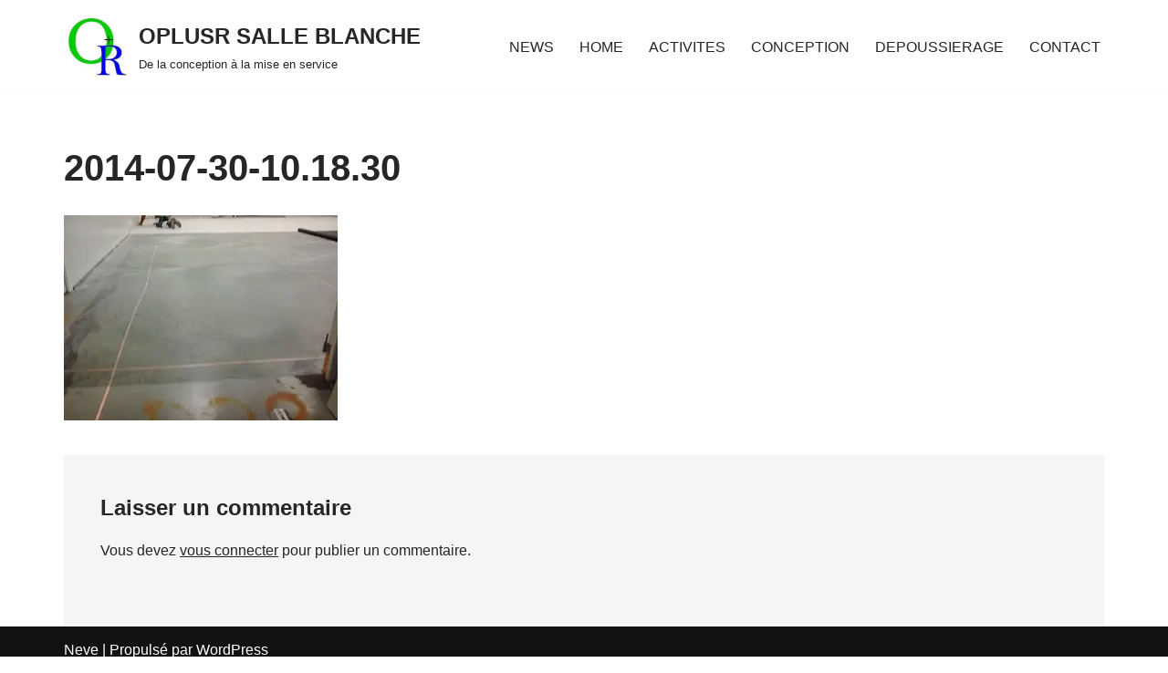

--- FILE ---
content_type: text/html; charset=UTF-8
request_url: https://oplusr-salle-blanche.com/salle-blanche/etapes-de-construction/2014-07-30-10-18-30/
body_size: 11951
content:
<!DOCTYPE html>
<html class=" optml_no_js  optml_no_js  optml_no_js " dir="ltr" lang="fr-FR" prefix="og: https://ogp.me/ns#">
<head>
<meta charset="UTF-8">
<meta name="viewport" content="width=device-width, initial-scale=1, minimum-scale=1">
<link rel="profile" href="http://gmpg.org/xfn/11">
<title>2014-07-30-10.18.30 | OPLUSR SALLE BLANCHE</title>
<!-- All in One SEO Pro 4.9.3 - aioseo.com -->
<meta name="robots" content="max-image-preview:large" />
<link rel="canonical" href="https://oplusr-salle-blanche.com/salle-blanche/etapes-de-construction/2014-07-30-10-18-30/" />
<meta name="generator" content="All in One SEO Pro (AIOSEO) 4.9.3" />
<meta property="og:locale" content="fr_FR" />
<meta property="og:site_name" content="OPLUSR SALLE BLANCHE | De la conception à la mise en service" />
<meta property="og:type" content="article" />
<meta property="og:title" content="2014-07-30-10.18.30 | OPLUSR SALLE BLANCHE" />
<meta property="og:url" content="https://oplusr-salle-blanche.com/salle-blanche/etapes-de-construction/2014-07-30-10-18-30/" />
<meta property="og:image" content="https://mlggwtnouthl.i.optimole.com/w:1174/h:783/q:mauto/f:best/ig:avif/https://oplusr-salle-blanche.com/wp-content/uploads/2024/11/salle-propre-photo-jpg.webp" />
<meta property="og:image:secure_url" content="https://mlggwtnouthl.i.optimole.com/w:1174/h:783/q:mauto/f:best/ig:avif/https://oplusr-salle-blanche.com/wp-content/uploads/2024/11/salle-propre-photo-jpg.webp" />
<meta property="og:image:width" content="1174" />
<meta property="og:image:height" content="783" />
<meta property="article:published_time" content="2020-04-09T04:31:34+00:00" />
<meta property="article:modified_time" content="2020-04-09T04:31:34+00:00" />
<meta property="article:publisher" content="https://www.facebook.com/oplusrsalleblanche" />
<script type="application/ld+json" class="aioseo-schema">
{"@context":"https:\/\/schema.org","@graph":[{"@type":"BreadcrumbList","@id":"https:\/\/oplusr-salle-blanche.com\/salle-blanche\/etapes-de-construction\/2014-07-30-10-18-30\/#breadcrumblist","itemListElement":[{"@type":"ListItem","@id":"https:\/\/oplusr-salle-blanche.com#listItem","position":1,"name":"Accueil","item":"https:\/\/oplusr-salle-blanche.com","nextItem":{"@type":"ListItem","@id":"https:\/\/oplusr-salle-blanche.com\/salle-blanche\/etapes-de-construction\/2014-07-30-10-18-30\/#listItem","name":"2014-07-30-10.18.30"}},{"@type":"ListItem","@id":"https:\/\/oplusr-salle-blanche.com\/salle-blanche\/etapes-de-construction\/2014-07-30-10-18-30\/#listItem","position":2,"name":"2014-07-30-10.18.30","previousItem":{"@type":"ListItem","@id":"https:\/\/oplusr-salle-blanche.com#listItem","name":"Accueil"}}]},{"@type":"ItemPage","@id":"https:\/\/oplusr-salle-blanche.com\/salle-blanche\/etapes-de-construction\/2014-07-30-10-18-30\/#itempage","url":"https:\/\/oplusr-salle-blanche.com\/salle-blanche\/etapes-de-construction\/2014-07-30-10-18-30\/","name":"2014-07-30-10.18.30 | OPLUSR SALLE BLANCHE","inLanguage":"fr-FR","isPartOf":{"@id":"https:\/\/oplusr-salle-blanche.com\/#website"},"breadcrumb":{"@id":"https:\/\/oplusr-salle-blanche.com\/salle-blanche\/etapes-de-construction\/2014-07-30-10-18-30\/#breadcrumblist"},"author":{"@id":"https:\/\/oplusr-salle-blanche.com\/author\/admin7455\/#author"},"creator":{"@id":"https:\/\/oplusr-salle-blanche.com\/author\/admin7455\/#author"},"datePublished":"2020-04-09T06:31:34+02:00","dateModified":"2020-04-09T06:31:34+02:00"},{"@type":"Organization","@id":"https:\/\/oplusr-salle-blanche.com\/#organization","name":"OplusR salle blanche","description":"De la conception \u00e0 la mise en service","url":"https:\/\/oplusr-salle-blanche.com\/","telephone":"+32473543999","logo":{"@type":"ImageObject","url":"https:\/\/mlggwtnouthl.i.optimole.com\/w:200\/h:183\/q:mauto\/f:best\/ig:avif\/https:\/\/oplusr-salle-blanche.com\/wp-content\/uploads\/2020\/03\/cropped-cropped-logo-or-2-1.jpg","@id":"https:\/\/oplusr-salle-blanche.com\/salle-blanche\/etapes-de-construction\/2014-07-30-10-18-30\/#organizationLogo","width":200,"height":183,"caption":"logo de notre soci\u00e9t\u00e9 depuis 2006"},"image":{"@id":"https:\/\/oplusr-salle-blanche.com\/salle-blanche\/etapes-de-construction\/2014-07-30-10-18-30\/#organizationLogo"},"sameAs":["https:\/\/www.facebook.com\/oplusrsalleblanche","https:\/\/www.youtube.com\/channel\/UCRYcwMZV1cT_eQNqF6zTOpw","https:\/\/www.linkedin.com\/company\/oplusr-salle-blanche"]},{"@type":"Person","@id":"https:\/\/oplusr-salle-blanche.com\/author\/admin7455\/#author","url":"https:\/\/oplusr-salle-blanche.com\/author\/admin7455\/","name":"Jean-Philippe Berleng\u00e9e","image":{"@type":"ImageObject","@id":"https:\/\/oplusr-salle-blanche.com\/salle-blanche\/etapes-de-construction\/2014-07-30-10-18-30\/#authorImage","url":"https:\/\/secure.gravatar.com\/avatar\/6969f7061320d8faa71e7f4196af26b2286b0a1a0908f1029d110c25b58e4c59?s=96&d=mm&r=g","width":96,"height":96,"caption":"Jean-Philippe Berleng\u00e9e"}},{"@type":"WebPage","@id":"https:\/\/oplusr-salle-blanche.com\/salle-blanche\/etapes-de-construction\/2014-07-30-10-18-30\/#webpage","url":"https:\/\/oplusr-salle-blanche.com\/salle-blanche\/etapes-de-construction\/2014-07-30-10-18-30\/","name":"2014-07-30-10.18.30 | OPLUSR SALLE BLANCHE","inLanguage":"fr-FR","isPartOf":{"@id":"https:\/\/oplusr-salle-blanche.com\/#website"},"breadcrumb":{"@id":"https:\/\/oplusr-salle-blanche.com\/salle-blanche\/etapes-de-construction\/2014-07-30-10-18-30\/#breadcrumblist"},"author":{"@id":"https:\/\/oplusr-salle-blanche.com\/author\/admin7455\/#author"},"creator":{"@id":"https:\/\/oplusr-salle-blanche.com\/author\/admin7455\/#author"},"datePublished":"2020-04-09T06:31:34+02:00","dateModified":"2020-04-09T06:31:34+02:00"},{"@type":"WebSite","@id":"https:\/\/oplusr-salle-blanche.com\/#website","url":"https:\/\/oplusr-salle-blanche.com\/","name":"OPLUSR SALLE BLANCHE","description":"De la conception \u00e0 la mise en service","inLanguage":"fr-FR","publisher":{"@id":"https:\/\/oplusr-salle-blanche.com\/#organization"}}]}
</script>
<!-- All in One SEO Pro -->
<script id="cookie-law-info-gcm-var-js">
var _ckyGcm = {"status":true,"default_settings":[{"analytics":"denied","advertisement":"denied","functional":"denied","necessary":"granted","ad_user_data":"denied","ad_personalization":"denied","regions":"All"}],"wait_for_update":1500,"url_passthrough":true,"ads_data_redaction":true}</script>
<script id="cookie-law-info-gcm-js" type="text/javascript" src="https://oplusr-salle-blanche.com/wp-content/plugins/cookie-law-info/lite/frontend/js/gcm.min.js"></script> <script id="cookieyes" type="text/javascript" src="https://cdn-cookieyes.com/client_data/cb3351967938e031d4cbe43c/script.js" defer></script><link rel='dns-prefetch' href='//mlggwtnouthl.i.optimole.com' />
<link rel='preconnect' href='https://mlggwtnouthl.i.optimole.com' />
<link rel="alternate" type="application/rss+xml" title="OPLUSR SALLE BLANCHE &raquo; Flux" href="https://oplusr-salle-blanche.com/feed/" />
<link rel="alternate" type="application/rss+xml" title="OPLUSR SALLE BLANCHE &raquo; Flux des commentaires" href="https://oplusr-salle-blanche.com/comments/feed/" />
<link rel="alternate" type="application/rss+xml" title="OPLUSR SALLE BLANCHE &raquo; 2014-07-30-10.18.30 Flux des commentaires" href="https://oplusr-salle-blanche.com/salle-blanche/etapes-de-construction/2014-07-30-10-18-30/feed/" />
<link rel="alternate" title="oEmbed (JSON)" type="application/json+oembed" href="https://oplusr-salle-blanche.com/wp-json/oembed/1.0/embed?url=https%3A%2F%2Foplusr-salle-blanche.com%2Fsalle-blanche%2Fetapes-de-construction%2F2014-07-30-10-18-30%2F" />
<link rel="alternate" title="oEmbed (XML)" type="text/xml+oembed" href="https://oplusr-salle-blanche.com/wp-json/oembed/1.0/embed?url=https%3A%2F%2Foplusr-salle-blanche.com%2Fsalle-blanche%2Fetapes-de-construction%2F2014-07-30-10-18-30%2F&#038;format=xml" />
<style id='wp-img-auto-sizes-contain-inline-css'>
img:is([sizes=auto i],[sizes^="auto," i]){contain-intrinsic-size:3000px 1500px}
/*# sourceURL=wp-img-auto-sizes-contain-inline-css */
</style>
<style id='wp-block-library-inline-css'>
:root{--wp-block-synced-color:#7a00df;--wp-block-synced-color--rgb:122,0,223;--wp-bound-block-color:var(--wp-block-synced-color);--wp-editor-canvas-background:#ddd;--wp-admin-theme-color:#007cba;--wp-admin-theme-color--rgb:0,124,186;--wp-admin-theme-color-darker-10:#006ba1;--wp-admin-theme-color-darker-10--rgb:0,107,160.5;--wp-admin-theme-color-darker-20:#005a87;--wp-admin-theme-color-darker-20--rgb:0,90,135;--wp-admin-border-width-focus:2px}@media (min-resolution:192dpi){:root{--wp-admin-border-width-focus:1.5px}}.wp-element-button{cursor:pointer}:root .has-very-light-gray-background-color{background-color:#eee}:root .has-very-dark-gray-background-color{background-color:#313131}:root .has-very-light-gray-color{color:#eee}:root .has-very-dark-gray-color{color:#313131}:root .has-vivid-green-cyan-to-vivid-cyan-blue-gradient-background{background:linear-gradient(135deg,#00d084,#0693e3)}:root .has-purple-crush-gradient-background{background:linear-gradient(135deg,#34e2e4,#4721fb 50%,#ab1dfe)}:root .has-hazy-dawn-gradient-background{background:linear-gradient(135deg,#faaca8,#dad0ec)}:root .has-subdued-olive-gradient-background{background:linear-gradient(135deg,#fafae1,#67a671)}:root .has-atomic-cream-gradient-background{background:linear-gradient(135deg,#fdd79a,#004a59)}:root .has-nightshade-gradient-background{background:linear-gradient(135deg,#330968,#31cdcf)}:root .has-midnight-gradient-background{background:linear-gradient(135deg,#020381,#2874fc)}:root{--wp--preset--font-size--normal:16px;--wp--preset--font-size--huge:42px}.has-regular-font-size{font-size:1em}.has-larger-font-size{font-size:2.625em}.has-normal-font-size{font-size:var(--wp--preset--font-size--normal)}.has-huge-font-size{font-size:var(--wp--preset--font-size--huge)}.has-text-align-center{text-align:center}.has-text-align-left{text-align:left}.has-text-align-right{text-align:right}.has-fit-text{white-space:nowrap!important}#end-resizable-editor-section{display:none}.aligncenter{clear:both}.items-justified-left{justify-content:flex-start}.items-justified-center{justify-content:center}.items-justified-right{justify-content:flex-end}.items-justified-space-between{justify-content:space-between}.screen-reader-text{border:0;clip-path:inset(50%);height:1px;margin:-1px;overflow:hidden;padding:0;position:absolute;width:1px;word-wrap:normal!important}.screen-reader-text:focus{background-color:#ddd;clip-path:none;color:#444;display:block;font-size:1em;height:auto;left:5px;line-height:normal;padding:15px 23px 14px;text-decoration:none;top:5px;width:auto;z-index:100000}html :where(.has-border-color){border-style:solid}html :where([style*=border-top-color]){border-top-style:solid}html :where([style*=border-right-color]){border-right-style:solid}html :where([style*=border-bottom-color]){border-bottom-style:solid}html :where([style*=border-left-color]){border-left-style:solid}html :where([style*=border-width]){border-style:solid}html :where([style*=border-top-width]){border-top-style:solid}html :where([style*=border-right-width]){border-right-style:solid}html :where([style*=border-bottom-width]){border-bottom-style:solid}html :where([style*=border-left-width]){border-left-style:solid}html :where(img[class*=wp-image-]){height:auto;max-width:100%}:where(figure){margin:0 0 1em}html :where(.is-position-sticky){--wp-admin--admin-bar--position-offset:var(--wp-admin--admin-bar--height,0px)}@media screen and (max-width:600px){html :where(.is-position-sticky){--wp-admin--admin-bar--position-offset:0px}}
/*# sourceURL=wp-block-library-inline-css */
</style><style id='global-styles-inline-css'>
:root{--wp--preset--aspect-ratio--square: 1;--wp--preset--aspect-ratio--4-3: 4/3;--wp--preset--aspect-ratio--3-4: 3/4;--wp--preset--aspect-ratio--3-2: 3/2;--wp--preset--aspect-ratio--2-3: 2/3;--wp--preset--aspect-ratio--16-9: 16/9;--wp--preset--aspect-ratio--9-16: 9/16;--wp--preset--color--black: #000000;--wp--preset--color--cyan-bluish-gray: #abb8c3;--wp--preset--color--white: #ffffff;--wp--preset--color--pale-pink: #f78da7;--wp--preset--color--vivid-red: #cf2e2e;--wp--preset--color--luminous-vivid-orange: #ff6900;--wp--preset--color--luminous-vivid-amber: #fcb900;--wp--preset--color--light-green-cyan: #7bdcb5;--wp--preset--color--vivid-green-cyan: #00d084;--wp--preset--color--pale-cyan-blue: #8ed1fc;--wp--preset--color--vivid-cyan-blue: #0693e3;--wp--preset--color--vivid-purple: #9b51e0;--wp--preset--color--neve-link-color: var(--nv-primary-accent);--wp--preset--color--neve-link-hover-color: var(--nv-secondary-accent);--wp--preset--color--nv-site-bg: var(--nv-site-bg);--wp--preset--color--nv-light-bg: var(--nv-light-bg);--wp--preset--color--nv-dark-bg: var(--nv-dark-bg);--wp--preset--color--neve-text-color: var(--nv-text-color);--wp--preset--color--nv-text-dark-bg: var(--nv-text-dark-bg);--wp--preset--color--nv-c-1: var(--nv-c-1);--wp--preset--color--nv-c-2: var(--nv-c-2);--wp--preset--gradient--vivid-cyan-blue-to-vivid-purple: linear-gradient(135deg,rgb(6,147,227) 0%,rgb(155,81,224) 100%);--wp--preset--gradient--light-green-cyan-to-vivid-green-cyan: linear-gradient(135deg,rgb(122,220,180) 0%,rgb(0,208,130) 100%);--wp--preset--gradient--luminous-vivid-amber-to-luminous-vivid-orange: linear-gradient(135deg,rgb(252,185,0) 0%,rgb(255,105,0) 100%);--wp--preset--gradient--luminous-vivid-orange-to-vivid-red: linear-gradient(135deg,rgb(255,105,0) 0%,rgb(207,46,46) 100%);--wp--preset--gradient--very-light-gray-to-cyan-bluish-gray: linear-gradient(135deg,rgb(238,238,238) 0%,rgb(169,184,195) 100%);--wp--preset--gradient--cool-to-warm-spectrum: linear-gradient(135deg,rgb(74,234,220) 0%,rgb(151,120,209) 20%,rgb(207,42,186) 40%,rgb(238,44,130) 60%,rgb(251,105,98) 80%,rgb(254,248,76) 100%);--wp--preset--gradient--blush-light-purple: linear-gradient(135deg,rgb(255,206,236) 0%,rgb(152,150,240) 100%);--wp--preset--gradient--blush-bordeaux: linear-gradient(135deg,rgb(254,205,165) 0%,rgb(254,45,45) 50%,rgb(107,0,62) 100%);--wp--preset--gradient--luminous-dusk: linear-gradient(135deg,rgb(255,203,112) 0%,rgb(199,81,192) 50%,rgb(65,88,208) 100%);--wp--preset--gradient--pale-ocean: linear-gradient(135deg,rgb(255,245,203) 0%,rgb(182,227,212) 50%,rgb(51,167,181) 100%);--wp--preset--gradient--electric-grass: linear-gradient(135deg,rgb(202,248,128) 0%,rgb(113,206,126) 100%);--wp--preset--gradient--midnight: linear-gradient(135deg,rgb(2,3,129) 0%,rgb(40,116,252) 100%);--wp--preset--font-size--small: 13px;--wp--preset--font-size--medium: 20px;--wp--preset--font-size--large: 36px;--wp--preset--font-size--x-large: 42px;--wp--preset--spacing--20: 0.44rem;--wp--preset--spacing--30: 0.67rem;--wp--preset--spacing--40: 1rem;--wp--preset--spacing--50: 1.5rem;--wp--preset--spacing--60: 2.25rem;--wp--preset--spacing--70: 3.38rem;--wp--preset--spacing--80: 5.06rem;--wp--preset--shadow--natural: 6px 6px 9px rgba(0, 0, 0, 0.2);--wp--preset--shadow--deep: 12px 12px 50px rgba(0, 0, 0, 0.4);--wp--preset--shadow--sharp: 6px 6px 0px rgba(0, 0, 0, 0.2);--wp--preset--shadow--outlined: 6px 6px 0px -3px rgb(255, 255, 255), 6px 6px rgb(0, 0, 0);--wp--preset--shadow--crisp: 6px 6px 0px rgb(0, 0, 0);}:where(.is-layout-flex){gap: 0.5em;}:where(.is-layout-grid){gap: 0.5em;}body .is-layout-flex{display: flex;}.is-layout-flex{flex-wrap: wrap;align-items: center;}.is-layout-flex > :is(*, div){margin: 0;}body .is-layout-grid{display: grid;}.is-layout-grid > :is(*, div){margin: 0;}:where(.wp-block-columns.is-layout-flex){gap: 2em;}:where(.wp-block-columns.is-layout-grid){gap: 2em;}:where(.wp-block-post-template.is-layout-flex){gap: 1.25em;}:where(.wp-block-post-template.is-layout-grid){gap: 1.25em;}.has-black-color{color: var(--wp--preset--color--black) !important;}.has-cyan-bluish-gray-color{color: var(--wp--preset--color--cyan-bluish-gray) !important;}.has-white-color{color: var(--wp--preset--color--white) !important;}.has-pale-pink-color{color: var(--wp--preset--color--pale-pink) !important;}.has-vivid-red-color{color: var(--wp--preset--color--vivid-red) !important;}.has-luminous-vivid-orange-color{color: var(--wp--preset--color--luminous-vivid-orange) !important;}.has-luminous-vivid-amber-color{color: var(--wp--preset--color--luminous-vivid-amber) !important;}.has-light-green-cyan-color{color: var(--wp--preset--color--light-green-cyan) !important;}.has-vivid-green-cyan-color{color: var(--wp--preset--color--vivid-green-cyan) !important;}.has-pale-cyan-blue-color{color: var(--wp--preset--color--pale-cyan-blue) !important;}.has-vivid-cyan-blue-color{color: var(--wp--preset--color--vivid-cyan-blue) !important;}.has-vivid-purple-color{color: var(--wp--preset--color--vivid-purple) !important;}.has-neve-link-color-color{color: var(--wp--preset--color--neve-link-color) !important;}.has-neve-link-hover-color-color{color: var(--wp--preset--color--neve-link-hover-color) !important;}.has-nv-site-bg-color{color: var(--wp--preset--color--nv-site-bg) !important;}.has-nv-light-bg-color{color: var(--wp--preset--color--nv-light-bg) !important;}.has-nv-dark-bg-color{color: var(--wp--preset--color--nv-dark-bg) !important;}.has-neve-text-color-color{color: var(--wp--preset--color--neve-text-color) !important;}.has-nv-text-dark-bg-color{color: var(--wp--preset--color--nv-text-dark-bg) !important;}.has-nv-c-1-color{color: var(--wp--preset--color--nv-c-1) !important;}.has-nv-c-2-color{color: var(--wp--preset--color--nv-c-2) !important;}.has-black-background-color{background-color: var(--wp--preset--color--black) !important;}.has-cyan-bluish-gray-background-color{background-color: var(--wp--preset--color--cyan-bluish-gray) !important;}.has-white-background-color{background-color: var(--wp--preset--color--white) !important;}.has-pale-pink-background-color{background-color: var(--wp--preset--color--pale-pink) !important;}.has-vivid-red-background-color{background-color: var(--wp--preset--color--vivid-red) !important;}.has-luminous-vivid-orange-background-color{background-color: var(--wp--preset--color--luminous-vivid-orange) !important;}.has-luminous-vivid-amber-background-color{background-color: var(--wp--preset--color--luminous-vivid-amber) !important;}.has-light-green-cyan-background-color{background-color: var(--wp--preset--color--light-green-cyan) !important;}.has-vivid-green-cyan-background-color{background-color: var(--wp--preset--color--vivid-green-cyan) !important;}.has-pale-cyan-blue-background-color{background-color: var(--wp--preset--color--pale-cyan-blue) !important;}.has-vivid-cyan-blue-background-color{background-color: var(--wp--preset--color--vivid-cyan-blue) !important;}.has-vivid-purple-background-color{background-color: var(--wp--preset--color--vivid-purple) !important;}.has-neve-link-color-background-color{background-color: var(--wp--preset--color--neve-link-color) !important;}.has-neve-link-hover-color-background-color{background-color: var(--wp--preset--color--neve-link-hover-color) !important;}.has-nv-site-bg-background-color{background-color: var(--wp--preset--color--nv-site-bg) !important;}.has-nv-light-bg-background-color{background-color: var(--wp--preset--color--nv-light-bg) !important;}.has-nv-dark-bg-background-color{background-color: var(--wp--preset--color--nv-dark-bg) !important;}.has-neve-text-color-background-color{background-color: var(--wp--preset--color--neve-text-color) !important;}.has-nv-text-dark-bg-background-color{background-color: var(--wp--preset--color--nv-text-dark-bg) !important;}.has-nv-c-1-background-color{background-color: var(--wp--preset--color--nv-c-1) !important;}.has-nv-c-2-background-color{background-color: var(--wp--preset--color--nv-c-2) !important;}.has-black-border-color{border-color: var(--wp--preset--color--black) !important;}.has-cyan-bluish-gray-border-color{border-color: var(--wp--preset--color--cyan-bluish-gray) !important;}.has-white-border-color{border-color: var(--wp--preset--color--white) !important;}.has-pale-pink-border-color{border-color: var(--wp--preset--color--pale-pink) !important;}.has-vivid-red-border-color{border-color: var(--wp--preset--color--vivid-red) !important;}.has-luminous-vivid-orange-border-color{border-color: var(--wp--preset--color--luminous-vivid-orange) !important;}.has-luminous-vivid-amber-border-color{border-color: var(--wp--preset--color--luminous-vivid-amber) !important;}.has-light-green-cyan-border-color{border-color: var(--wp--preset--color--light-green-cyan) !important;}.has-vivid-green-cyan-border-color{border-color: var(--wp--preset--color--vivid-green-cyan) !important;}.has-pale-cyan-blue-border-color{border-color: var(--wp--preset--color--pale-cyan-blue) !important;}.has-vivid-cyan-blue-border-color{border-color: var(--wp--preset--color--vivid-cyan-blue) !important;}.has-vivid-purple-border-color{border-color: var(--wp--preset--color--vivid-purple) !important;}.has-neve-link-color-border-color{border-color: var(--wp--preset--color--neve-link-color) !important;}.has-neve-link-hover-color-border-color{border-color: var(--wp--preset--color--neve-link-hover-color) !important;}.has-nv-site-bg-border-color{border-color: var(--wp--preset--color--nv-site-bg) !important;}.has-nv-light-bg-border-color{border-color: var(--wp--preset--color--nv-light-bg) !important;}.has-nv-dark-bg-border-color{border-color: var(--wp--preset--color--nv-dark-bg) !important;}.has-neve-text-color-border-color{border-color: var(--wp--preset--color--neve-text-color) !important;}.has-nv-text-dark-bg-border-color{border-color: var(--wp--preset--color--nv-text-dark-bg) !important;}.has-nv-c-1-border-color{border-color: var(--wp--preset--color--nv-c-1) !important;}.has-nv-c-2-border-color{border-color: var(--wp--preset--color--nv-c-2) !important;}.has-vivid-cyan-blue-to-vivid-purple-gradient-background{background: var(--wp--preset--gradient--vivid-cyan-blue-to-vivid-purple) !important;}.has-light-green-cyan-to-vivid-green-cyan-gradient-background{background: var(--wp--preset--gradient--light-green-cyan-to-vivid-green-cyan) !important;}.has-luminous-vivid-amber-to-luminous-vivid-orange-gradient-background{background: var(--wp--preset--gradient--luminous-vivid-amber-to-luminous-vivid-orange) !important;}.has-luminous-vivid-orange-to-vivid-red-gradient-background{background: var(--wp--preset--gradient--luminous-vivid-orange-to-vivid-red) !important;}.has-very-light-gray-to-cyan-bluish-gray-gradient-background{background: var(--wp--preset--gradient--very-light-gray-to-cyan-bluish-gray) !important;}.has-cool-to-warm-spectrum-gradient-background{background: var(--wp--preset--gradient--cool-to-warm-spectrum) !important;}.has-blush-light-purple-gradient-background{background: var(--wp--preset--gradient--blush-light-purple) !important;}.has-blush-bordeaux-gradient-background{background: var(--wp--preset--gradient--blush-bordeaux) !important;}.has-luminous-dusk-gradient-background{background: var(--wp--preset--gradient--luminous-dusk) !important;}.has-pale-ocean-gradient-background{background: var(--wp--preset--gradient--pale-ocean) !important;}.has-electric-grass-gradient-background{background: var(--wp--preset--gradient--electric-grass) !important;}.has-midnight-gradient-background{background: var(--wp--preset--gradient--midnight) !important;}.has-small-font-size{font-size: var(--wp--preset--font-size--small) !important;}.has-medium-font-size{font-size: var(--wp--preset--font-size--medium) !important;}.has-large-font-size{font-size: var(--wp--preset--font-size--large) !important;}.has-x-large-font-size{font-size: var(--wp--preset--font-size--x-large) !important;}
/*# sourceURL=global-styles-inline-css */
</style>
<style id='classic-theme-styles-inline-css'>
/*! This file is auto-generated */
.wp-block-button__link{color:#fff;background-color:#32373c;border-radius:9999px;box-shadow:none;text-decoration:none;padding:calc(.667em + 2px) calc(1.333em + 2px);font-size:1.125em}.wp-block-file__button{background:#32373c;color:#fff;text-decoration:none}
/*# sourceURL=/wp-includes/css/classic-themes.min.css */
</style>
<!-- <link rel='stylesheet' id='dashicons-css' href='https://oplusr-salle-blanche.com/wp-includes/css/dashicons.min.css?ver=6.9' media='all' /> -->
<!-- <link rel='stylesheet' id='neve-style-css' href='https://oplusr-salle-blanche.com/wp-content/themes/neve/style-main-new.min.css?ver=4.2.2' media='all' /> -->
<link rel="stylesheet" type="text/css" href="//oplusr-salle-blanche.com/wp-content/cache/wpfc-minified/8aeb33rq/7n91o.css" media="all"/>
<style id='neve-style-inline-css'>
.is-menu-sidebar .header-menu-sidebar { visibility: visible; }.is-menu-sidebar.menu_sidebar_slide_left .header-menu-sidebar { transform: translate3d(0, 0, 0); left: 0; }.is-menu-sidebar.menu_sidebar_slide_right .header-menu-sidebar { transform: translate3d(0, 0, 0); right: 0; }.is-menu-sidebar.menu_sidebar_pull_right .header-menu-sidebar, .is-menu-sidebar.menu_sidebar_pull_left .header-menu-sidebar { transform: translateX(0); }.is-menu-sidebar.menu_sidebar_dropdown .header-menu-sidebar { height: auto; }.is-menu-sidebar.menu_sidebar_dropdown .header-menu-sidebar-inner { max-height: 400px; padding: 20px 0; }.is-menu-sidebar.menu_sidebar_full_canvas .header-menu-sidebar { opacity: 1; }.header-menu-sidebar .menu-item-nav-search:not(.floating) { pointer-events: none; }.header-menu-sidebar .menu-item-nav-search .is-menu-sidebar { pointer-events: unset; }@media screen and (max-width: 960px) { .builder-item.cr .item--inner { --textalign: center; --justify: center; } }
.nv-meta-list li.meta:not(:last-child):after { content:"/" }.nv-meta-list .no-mobile{
display:none;
}.nv-meta-list li.last::after{
content: ""!important;
}@media (min-width: 769px) {
.nv-meta-list .no-mobile {
display: inline-block;
}
.nv-meta-list li.last:not(:last-child)::after {
content: "/" !important;
}
}
:root{ --container: 748px;--postwidth:100%; --primarybtnbg: var(--nv-primary-accent); --primarybtnhoverbg: var(--nv-primary-accent); --primarybtncolor: #fff; --secondarybtncolor: var(--nv-primary-accent); --primarybtnhovercolor: #fff; --secondarybtnhovercolor: var(--nv-primary-accent);--primarybtnborderradius:3px;--secondarybtnborderradius:3px;--secondarybtnborderwidth:3px;--btnpadding:13px 15px;--primarybtnpadding:13px 15px;--secondarybtnpadding:calc(13px - 3px) calc(15px - 3px); --bodyfontfamily: Arial,Helvetica,sans-serif; --bodyfontsize: 15px; --bodylineheight: 1.6; --bodyletterspacing: 0px; --bodyfontweight: 400; --h1fontsize: 36px; --h1fontweight: 700; --h1lineheight: 1.2; --h1letterspacing: 0px; --h1texttransform: none; --h2fontsize: 28px; --h2fontweight: 700; --h2lineheight: 1.3; --h2letterspacing: 0px; --h2texttransform: none; --h3fontsize: 24px; --h3fontweight: 700; --h3lineheight: 1.4; --h3letterspacing: 0px; --h3texttransform: none; --h4fontsize: 20px; --h4fontweight: 700; --h4lineheight: 1.6; --h4letterspacing: 0px; --h4texttransform: none; --h5fontsize: 16px; --h5fontweight: 700; --h5lineheight: 1.6; --h5letterspacing: 0px; --h5texttransform: none; --h6fontsize: 14px; --h6fontweight: 700; --h6lineheight: 1.6; --h6letterspacing: 0px; --h6texttransform: none;--formfieldborderwidth:2px;--formfieldborderradius:3px; --formfieldbgcolor: var(--nv-site-bg); --formfieldbordercolor: #dddddd; --formfieldcolor: var(--nv-text-color);--formfieldpadding:10px 12px; } .nv-post-thumbnail-wrap img{ aspect-ratio: 4/3; object-fit: cover; } .layout-grid .nv-post-thumbnail-wrap{ margin-right:-25px;margin-left:-25px; } .nv-index-posts{ --borderradius:8px;--padding:25px 25px 25px 25px;--cardboxshadow:0 0 2px 0 rgba(0,0,0,0.15); --cardbgcolor: var(--nv-site-bg); --cardcolor: var(--nv-text-color); } .has-neve-button-color-color{ color: var(--nv-primary-accent)!important; } .has-neve-button-color-background-color{ background-color: var(--nv-primary-accent)!important; } .single-post-container .alignfull > [class*="__inner-container"], .single-post-container .alignwide > [class*="__inner-container"]{ max-width:718px } .nv-meta-list{ --avatarsize: 20px; } .single .nv-meta-list{ --avatarsize: 20px; } .nv-is-boxed.nv-comments-wrap{ --padding:20px; } .nv-is-boxed.comment-respond{ --padding:20px; } .single:not(.single-product), .page{ --c-vspace:0 0 0 0;; } .scroll-to-top{ --color: var(--nv-text-dark-bg);--padding:8px 10px; --borderradius: 3px; --bgcolor: var(--nv-primary-accent); --hovercolor: var(--nv-text-dark-bg); --hoverbgcolor: var(--nv-primary-accent);--size:16px; } .global-styled{ --bgcolor: var(--nv-site-bg); } .header-top{ --rowbcolor: var(--nv-light-bg); --color: var(--nv-text-color); --bgcolor: var(--nv-site-bg); } .header-main{ --rowbcolor: var(--nv-light-bg); --color: var(--nv-text-color); --bgcolor: var(--nv-site-bg); } .header-bottom{ --rowbcolor: var(--nv-light-bg); --color: var(--nv-text-color); --bgcolor: var(--nv-site-bg); } .header-menu-sidebar-bg{ --justify: flex-start; --textalign: left;--flexg: 1;--wrapdropdownwidth: auto; --color: var(--nv-text-color); --bgcolor: var(--nv-site-bg); } .header-menu-sidebar{ width: 360px; } .builder-item--logo{ --maxwidth: 120px; --fs: 24px;--padding:10px 0;--margin:0; --textalign: left;--justify: flex-start; } .builder-item--nav-icon,.header-menu-sidebar .close-sidebar-panel .navbar-toggle{ --borderradius:0; } .builder-item--nav-icon{ --label-margin:0 5px 0 0;;--padding:10px 15px;--margin:0; } .builder-item--primary-menu{ --hovercolor: var(--nv-secondary-accent); --hovertextcolor: var(--nv-text-color); --activecolor: var(--nv-primary-accent); --spacing: 20px; --height: 25px;--padding:0;--margin:0; --fontsize: 1em; --lineheight: 1.6; --letterspacing: 0px; --fontweight: 500; --texttransform: none; --iconsize: 1em; } .hfg-is-group.has-primary-menu .inherit-ff{ --inheritedfw: 500; } .footer-top-inner .row{ grid-template-columns:1fr 1fr 1fr; --valign: flex-start; } .footer-top{ --rowbcolor: var(--nv-light-bg); --color: var(--nv-text-color); --bgcolor: var(--nv-site-bg); } .footer-main-inner .row{ grid-template-columns:1fr 1fr 1fr; --valign: flex-start; } .footer-main{ --rowbcolor: var(--nv-light-bg); --color: var(--nv-text-color); --bgcolor: var(--nv-site-bg); } .footer-bottom-inner .row{ grid-template-columns:1fr 1fr 1fr; --valign: flex-start; } .footer-bottom{ --rowbcolor: var(--nv-light-bg); --color: var(--nv-text-dark-bg); --bgcolor: var(--nv-dark-bg); } @media(min-width: 576px){ :root{ --container: 992px;--postwidth:50%;--btnpadding:13px 15px;--primarybtnpadding:13px 15px;--secondarybtnpadding:calc(13px - 3px) calc(15px - 3px); --bodyfontsize: 16px; --bodylineheight: 1.6; --bodyletterspacing: 0px; --h1fontsize: 38px; --h1lineheight: 1.2; --h1letterspacing: 0px; --h2fontsize: 30px; --h2lineheight: 1.2; --h2letterspacing: 0px; --h3fontsize: 26px; --h3lineheight: 1.4; --h3letterspacing: 0px; --h4fontsize: 22px; --h4lineheight: 1.5; --h4letterspacing: 0px; --h5fontsize: 18px; --h5lineheight: 1.6; --h5letterspacing: 0px; --h6fontsize: 14px; --h6lineheight: 1.6; --h6letterspacing: 0px; } .layout-grid .nv-post-thumbnail-wrap{ margin-right:-25px;margin-left:-25px; } .nv-index-posts{ --padding:25px 25px 25px 25px; } .single-post-container .alignfull > [class*="__inner-container"], .single-post-container .alignwide > [class*="__inner-container"]{ max-width:962px } .nv-meta-list{ --avatarsize: 20px; } .single .nv-meta-list{ --avatarsize: 20px; } .nv-is-boxed.nv-comments-wrap{ --padding:30px; } .nv-is-boxed.comment-respond{ --padding:30px; } .single:not(.single-product), .page{ --c-vspace:0 0 0 0;; } .scroll-to-top{ --padding:8px 10px;--size:16px; } .header-menu-sidebar-bg{ --justify: flex-start; --textalign: left;--flexg: 1;--wrapdropdownwidth: auto; } .header-menu-sidebar{ width: 360px; } .builder-item--logo{ --maxwidth: 120px; --fs: 24px;--padding:10px 0;--margin:0; --textalign: left;--justify: flex-start; } .builder-item--nav-icon{ --label-margin:0 5px 0 0;;--padding:10px 15px;--margin:0; } .builder-item--primary-menu{ --spacing: 20px; --height: 25px;--padding:0;--margin:0; --fontsize: 1em; --lineheight: 1.6; --letterspacing: 0px; --iconsize: 1em; } }@media(min-width: 960px){ :root{ --container: 1170px;--postwidth:33.333333333333%;--btnpadding:13px 15px;--primarybtnpadding:13px 15px;--secondarybtnpadding:calc(13px - 3px) calc(15px - 3px); --bodyfontsize: 16px; --bodylineheight: 1.7; --bodyletterspacing: 0px; --h1fontsize: 40px; --h1lineheight: 1.1; --h1letterspacing: 0px; --h2fontsize: 32px; --h2lineheight: 1.2; --h2letterspacing: 0px; --h3fontsize: 28px; --h3lineheight: 1.4; --h3letterspacing: 0px; --h4fontsize: 24px; --h4lineheight: 1.5; --h4letterspacing: 0px; --h5fontsize: 20px; --h5lineheight: 1.6; --h5letterspacing: 0px; --h6fontsize: 16px; --h6lineheight: 1.6; --h6letterspacing: 0px; } .layout-grid .nv-post-thumbnail-wrap{ margin-right:-25px;margin-left:-25px; } .nv-index-posts{ --padding:25px 25px 25px 25px; } body:not(.single):not(.archive):not(.blog):not(.search):not(.error404) .neve-main > .container .col, body.post-type-archive-course .neve-main > .container .col, body.post-type-archive-llms_membership .neve-main > .container .col{ max-width: 100%; } body:not(.single):not(.archive):not(.blog):not(.search):not(.error404) .nv-sidebar-wrap, body.post-type-archive-course .nv-sidebar-wrap, body.post-type-archive-llms_membership .nv-sidebar-wrap{ max-width: 0%; } .neve-main > .archive-container .nv-index-posts.col{ max-width: 100%; } .neve-main > .archive-container .nv-sidebar-wrap{ max-width: 0%; } .neve-main > .single-post-container .nv-single-post-wrap.col{ max-width: 70%; } .single-post-container .alignfull > [class*="__inner-container"], .single-post-container .alignwide > [class*="__inner-container"]{ max-width:789px } .container-fluid.single-post-container .alignfull > [class*="__inner-container"], .container-fluid.single-post-container .alignwide > [class*="__inner-container"]{ max-width:calc(70% + 15px) } .neve-main > .single-post-container .nv-sidebar-wrap{ max-width: 30%; } .nv-meta-list{ --avatarsize: 20px; } .single .nv-meta-list{ --avatarsize: 20px; } .nv-is-boxed.nv-comments-wrap{ --padding:40px; } .nv-is-boxed.comment-respond{ --padding:40px; } .single:not(.single-product), .page{ --c-vspace:0 0 0 0;; } .scroll-to-top{ --padding:8px 10px;--size:16px; } .header-menu-sidebar-bg{ --justify: flex-start; --textalign: left;--flexg: 1;--wrapdropdownwidth: auto; } .header-menu-sidebar{ width: 360px; } .builder-item--logo{ --maxwidth: 72px; --fs: 24px;--padding:10px 0;--margin:0; --textalign: left;--justify: flex-start; } .builder-item--nav-icon{ --label-margin:0 5px 0 0;;--padding:10px 15px;--margin:0; } .builder-item--primary-menu{ --spacing: 20px; --height: 25px;--padding:0;--margin:0; --fontsize: 1em; --lineheight: 1.6; --letterspacing: 0px; --iconsize: 1em; } }.scroll-to-top {right: 20px; border: none; position: fixed; bottom: 30px; display: none; opacity: 0; visibility: hidden; transition: opacity 0.3s ease-in-out, visibility 0.3s ease-in-out; align-items: center; justify-content: center; z-index: 999; } @supports (-webkit-overflow-scrolling: touch) { .scroll-to-top { bottom: 74px; } } .scroll-to-top.image { background-position: center; } .scroll-to-top .scroll-to-top-image { width: 100%; height: 100%; } .scroll-to-top .scroll-to-top-label { margin: 0; padding: 5px; } .scroll-to-top:hover { text-decoration: none; } .scroll-to-top.scroll-to-top-left {left: 20px; right: unset;} .scroll-to-top.scroll-show-mobile { display: flex; } @media (min-width: 960px) { .scroll-to-top { display: flex; } }.scroll-to-top { color: var(--color); padding: var(--padding); border-radius: var(--borderradius); background: var(--bgcolor); } .scroll-to-top:hover, .scroll-to-top:focus { color: var(--hovercolor); background: var(--hoverbgcolor); } .scroll-to-top-icon, .scroll-to-top.image .scroll-to-top-image { width: var(--size); height: var(--size); } .scroll-to-top-image { background-image: var(--bgimage); background-size: cover; }:root{--nv-primary-accent:#2f5aae;--nv-secondary-accent:#2f5aae;--nv-site-bg:#ffffff;--nv-light-bg:#f4f5f7;--nv-dark-bg:#121212;--nv-text-color:#272626;--nv-text-dark-bg:#ffffff;--nv-c-1:#9463ae;--nv-c-2:#be574b;--nv-fallback-ff:Arial, Helvetica, sans-serif;}
/*# sourceURL=neve-style-inline-css */
</style>
<style id='optm_lazyload_noscript_style-inline-css'>
html.optml_no_js img[data-opt-src] { display: none !important; } 
/* OPTML_VIEWPORT_BG_SELECTORS */
html .elementor-section[data-settings*="background_background"]:not(.optml-bg-lazyloaded),
html .elementor-column[data-settings*="background_background"] > .elementor-widget-wrap:not(.optml-bg-lazyloaded),
html .elementor-section > .elementor-background-overlay:not(.optml-bg-lazyloaded),
html [class*="wp-block-cover"][style*="background-image"]:not(.optml-bg-lazyloaded),
html [style*="background-image:url("]:not(.optml-bg-lazyloaded),
html [style*="background-image: url("]:not(.optml-bg-lazyloaded),
html [style*="background:url("]:not(.optml-bg-lazyloaded),
html [style*="background: url("]:not(.optml-bg-lazyloaded),
html [class*="wp-block-group"][style*="background-image"]:not(.optml-bg-lazyloaded) { background-image: none !important; }
/* OPTML_VIEWPORT_BG_SELECTORS */
/*# sourceURL=optm_lazyload_noscript_style-inline-css */
</style>
<script id="optml-print-js-after">
(function(w, d){
w.addEventListener("beforeprint", function(){
let images = d.getElementsByTagName( "img" );
for (let img of images) {
if ( !img.dataset.optSrc) {
continue;
}
img.src = img.dataset.optSrc;
delete img.dataset.optSrc;
}
});
}(window, document));
//# sourceURL=optml-print-js-after
</script>
<script id="jquery-core-js-extra">
var aagb_local_object = {"ajax_url":"https://oplusr-salle-blanche.com/wp-admin/admin-ajax.php","nonce":"697fe38b2b","licensing":"","assets":"https://oplusr-salle-blanche.com/wp-content/plugins/advanced-accordion-block/assets/"};
//# sourceURL=jquery-core-js-extra
</script>
<script defer src="https://oplusr-salle-blanche.com/wp-includes/js/jquery/jquery.min.js?ver=3.7.1" id="jquery-core-js"></script>
<link rel="https://api.w.org/" href="https://oplusr-salle-blanche.com/wp-json/" /><link rel="alternate" title="JSON" type="application/json" href="https://oplusr-salle-blanche.com/wp-json/wp/v2/media/1341" /><link rel="EditURI" type="application/rsd+xml" title="RSD" href="https://oplusr-salle-blanche.com/xmlrpc.php?rsd" />
<meta name="generator" content="WordPress 6.9" />
<link rel='shortlink' href='https://oplusr-salle-blanche.com/?p=1341' />
<!-- Perf: preconnect -->
<link rel="dns-prefetch" href="//cdn-cookieyes.com">
<link rel="preconnect" href="https://cdn-cookieyes.com" crossorigin>
<link rel="dns-prefetch" href="//mlggwtnouthl.optimole.com">
<link rel="preconnect" href="https://mlggwtnouthl.optimole.com" crossorigin>
<!-- Google tag (gtag.js) - GA4 (bloqué jusqu'au consentement Analytique) -->
<script data-cookieyes="cookieyes-analytics" async src="https://www.googletagmanager.com/gtag/js?id=G-K53G2JRH6Y"></script>
<script data-cookieyes="cookieyes-analytics">
window.dataLayer = window.dataLayer || [];
function gtag(){dataLayer.push(arguments);}
gtag('js', new Date());
gtag('config', 'G-K53G2JRH6Y');
</script>
<!-- Google Ads (bloqué jusqu'au consentement Publicité) -->
<script data-cookieyes="cookieyes-advertisement">
gtag('config', 'AW-1027840555');
</script>
<!-- Preconnect / DNS Prefetch -->
<link rel="dns-prefetch" href="//cdn-cookieyes.com">
<link rel="preconnect" href="https://cdn-cookieyes.com" crossorigin>
<link rel="dns-prefetch" href="//www.googletagmanager.com">
<link rel="preconnect" href="https://www.googletagmanager.com" crossorigin>
<link rel="dns-prefetch" href="//mlggvtnouthl.i.optimole.com">
<link rel="preconnect" href="https://mlggvtnouthl.i.optimole.com" crossorigin>
<meta http-equiv="Accept-CH" content="Viewport-Width" />
<style type="text/css">
img[data-opt-src]:not([data-opt-lazy-loaded]) {
transition: .2s filter linear, .2s opacity linear, .2s border-radius linear;
-webkit-transition: .2s filter linear, .2s opacity linear, .2s border-radius linear;
-moz-transition: .2s filter linear, .2s opacity linear, .2s border-radius linear;
-o-transition: .2s filter linear, .2s opacity linear, .2s border-radius linear;
}
img[data-opt-src]:not([data-opt-lazy-loaded]) {
opacity: .75;
-webkit-filter: blur(8px);
-moz-filter: blur(8px);
-o-filter: blur(8px);
-ms-filter: blur(8px);
filter: blur(8px);
transform: scale(1.04);
animation: 0.1s ease-in;
-webkit-transform: translate3d(0, 0, 0);
}
/** optmliframelazyloadplaceholder */
</style>
<script type="application/javascript">
document.documentElement.className = document.documentElement.className.replace(/\boptml_no_js\b/g, "");
(function(w, d){
var b = d.getElementsByTagName("head")[0];
var s = d.createElement("script");
var v = ("IntersectionObserver" in w && "isIntersecting" in w.IntersectionObserverEntry.prototype) ? "_no_poly" : "";
s.async = true;
s.src = "https://mlggwtnouthl.i.optimole.com/js-lib/v2/latest/optimole_lib" + v  + ".min.js";
b.appendChild(s);
w.optimoleData = {
lazyloadOnly: "optimole-lazy-only",
backgroundReplaceClasses: [],
nativeLazyload : false,
scalingDisabled: false,
watchClasses: [],
backgroundLazySelectors: ".elementor-section[data-settings*=\"background_background\"], .elementor-column[data-settings*=\"background_background\"] > .elementor-widget-wrap, .elementor-section > .elementor-background-overlay, [class*=\"wp-block-cover\"][style*=\"background-image\"], [style*=\"background-image:url(\"], [style*=\"background-image: url(\"], [style*=\"background:url(\"], [style*=\"background: url(\"], [class*=\"wp-block-group\"][style*=\"background-image\"]",
network_optimizations: false,
ignoreDpr: true,
quality: 0,
maxWidth: 1920,
maxHeight: 1080,
}
}(window, document));
</script><link rel="icon" href="https://mlggwtnouthl.i.optimole.com/w:32/h:32/q:mauto/f:best/ig:avif/dpr:2/https://oplusr-salle-blanche.com/wp-content/uploads/2020/03/cropped-cropped-logo-or-2-1.jpg" sizes="32x32" />
<link rel="icon" href="https://mlggwtnouthl.i.optimole.com/w:192/h:176/q:mauto/f:best/ig:avif/https://oplusr-salle-blanche.com/wp-content/uploads/2020/03/cropped-cropped-logo-or-2-1.jpg" sizes="192x192" />
<link rel="apple-touch-icon" href="https://mlggwtnouthl.i.optimole.com/w:180/h:165/q:mauto/f:best/ig:avif/https://oplusr-salle-blanche.com/wp-content/uploads/2020/03/cropped-cropped-logo-or-2-1.jpg" />
<meta name="msapplication-TileImage" content="https://mlggwtnouthl.i.optimole.com/w:200/h:183/q:mauto/f:best/ig:avif/https://oplusr-salle-blanche.com/wp-content/uploads/2020/03/cropped-cropped-logo-or-2-1.jpg" />
</head>
<body  class="attachment wp-singular attachment-template-default attachmentid-1341 attachment-jpeg wp-theme-neve  nv-blog-grid nv-sidebar-full-width menu_sidebar_slide_left" id="neve_body"  >
<div class="wrapper">
<header class="header"  >
<a class="neve-skip-link show-on-focus" href="#content" >
Aller au contenu		</a>
<div id="header-grid"  class="hfg_header site-header">
<nav class="header--row header-main hide-on-mobile hide-on-tablet layout-full-contained nv-navbar header--row"
data-row-id="main" data-show-on="desktop">
<div
class="header--row-inner header-main-inner">
<div class="container">
<div
class="row row--wrapper"
data-section="hfg_header_layout_main" >
<div class="hfg-slot left"><div class="builder-item desktop-left"><div class="item--inner builder-item--logo"
data-section="title_tagline"
data-item-id="logo">
<div class="site-logo">
<a class="brand" href="https://oplusr-salle-blanche.com/" aria-label="OPLUSR SALLE BLANCHE De la conception à la mise en service" rel="home"><div class="title-with-logo"><img data-opt-id=1209533578  fetchpriority="high" width="200" height="183" src="https://mlggwtnouthl.i.optimole.com/w:200/h:183/q:mauto/f:best/ig:avif/https://oplusr-salle-blanche.com/wp-content/uploads/2020/03/cropped-cropped-logo-or-2-1.jpg" class="neve-site-logo skip-lazy" alt="O+R" data-variant="logo" decoding="async" srcset="https://mlggwtnouthl.i.optimole.com/w:200/h:183/q:mauto/f:best/ig:avif/https://oplusr-salle-blanche.com/wp-content/uploads/2020/03/cropped-cropped-logo-or-2-1.jpg 200w, https://mlggwtnouthl.i.optimole.com/w:127/h:116/q:mauto/f:best/ig:avif/dpr:2/https://oplusr-salle-blanche.com/wp-content/uploads/2020/03/cropped-cropped-logo-or-2-1.jpg 127w" sizes="(max-width: 200px) 100vw, 200px" /><div class="nv-title-tagline-wrap"><p class="site-title">OPLUSR SALLE BLANCHE</p><small>De la conception à la mise en service</small></div></div></a></div>
</div>
</div></div><div class="hfg-slot right"><div class="builder-item has-nav"><div class="item--inner builder-item--primary-menu has_menu"
data-section="header_menu_primary"
data-item-id="primary-menu">
<div class="nv-nav-wrap">
<div role="navigation" class="nav-menu-primary"
aria-label="Menu principal">
<ul id="nv-primary-navigation-main" class="primary-menu-ul nav-ul menu-desktop"><li id="menu-item-7137" class="menu-item menu-item-type-post_type menu-item-object-page menu-item-7137"><div class="wrap"><a href="https://oplusr-salle-blanche.com/news/">NEWS</a></div></li>
<li id="menu-item-6280" class="menu-item menu-item-type-custom menu-item-object-custom menu-item-home menu-item-6280"><div class="wrap"><a href="https://oplusr-salle-blanche.com/">HOME</a></div></li>
<li id="menu-item-2466" class="menu-item menu-item-type-custom menu-item-object-custom menu-item-2466"><div class="wrap"><a href="https://oplusr-salle-blanche.com/choisir-votre-salle-blanche-par-le-domaine-dactivites/">ACTIVITES</a></div></li>
<li id="menu-item-68" class="menu-item menu-item-type-custom menu-item-object-custom menu-item-68"><div class="wrap"><a href="https://oplusr-salle-blanche.com/salle%20blanche">CONCEPTION</a></div></li>
<li id="menu-item-70" class="menu-item menu-item-type-custom menu-item-object-custom menu-item-70"><div class="wrap"><a href="https://oplusr-salle-blanche.com/depoussierage">DEPOUSSIERAGE</a></div></li>
<li id="menu-item-718" class="menu-item menu-item-type-post_type menu-item-object-page menu-item-718"><div class="wrap"><a href="https://oplusr-salle-blanche.com/contacts/">CONTACT</a></div></li>
</ul>	</div>
</div>
</div>
</div></div>							</div>
</div>
</div>
</nav>
<nav class="header--row header-main hide-on-desktop layout-full-contained nv-navbar header--row"
data-row-id="main" data-show-on="mobile">
<div
class="header--row-inner header-main-inner">
<div class="container">
<div
class="row row--wrapper"
data-section="hfg_header_layout_main" >
<div class="hfg-slot left"><div class="builder-item tablet-left mobile-left"><div class="item--inner builder-item--logo"
data-section="title_tagline"
data-item-id="logo">
<div class="site-logo">
<a class="brand" href="https://oplusr-salle-blanche.com/" aria-label="OPLUSR SALLE BLANCHE De la conception à la mise en service" rel="home"><div class="title-with-logo"><img data-opt-id=1209533578  fetchpriority="high" width="200" height="183" src="https://mlggwtnouthl.i.optimole.com/w:200/h:183/q:mauto/f:best/ig:avif/https://oplusr-salle-blanche.com/wp-content/uploads/2020/03/cropped-cropped-logo-or-2-1.jpg" class="neve-site-logo skip-lazy" alt="O+R" data-variant="logo" decoding="async" srcset="https://mlggwtnouthl.i.optimole.com/w:200/h:183/q:mauto/f:best/ig:avif/https://oplusr-salle-blanche.com/wp-content/uploads/2020/03/cropped-cropped-logo-or-2-1.jpg 200w, https://mlggwtnouthl.i.optimole.com/w:127/h:116/q:mauto/f:best/ig:avif/dpr:2/https://oplusr-salle-blanche.com/wp-content/uploads/2020/03/cropped-cropped-logo-or-2-1.jpg 127w" sizes="(max-width: 200px) 100vw, 200px" /><div class="nv-title-tagline-wrap"><p class="site-title">OPLUSR SALLE BLANCHE</p><small>De la conception à la mise en service</small></div></div></a></div>
</div>
</div></div><div class="hfg-slot right"><div class="builder-item tablet-left mobile-left"><div class="item--inner builder-item--nav-icon"
data-section="header_menu_icon"
data-item-id="nav-icon">
<div class="menu-mobile-toggle item-button navbar-toggle-wrapper">
<button type="button" class=" navbar-toggle"
value="Menu de navigation"
aria-label="Menu de navigation "
aria-expanded="false" onclick="if('undefined' !== typeof toggleAriaClick ) { toggleAriaClick() }">
<span class="bars">
<span class="icon-bar"></span>
<span class="icon-bar"></span>
<span class="icon-bar"></span>
</span>
<span class="screen-reader-text">Menu de navigation</span>
</button>
</div> <!--.navbar-toggle-wrapper-->
</div>
</div></div>							</div>
</div>
</div>
</nav>
<div
id="header-menu-sidebar" class="header-menu-sidebar tcb menu-sidebar-panel slide_left hfg-pe"
data-row-id="sidebar">
<div id="header-menu-sidebar-bg" class="header-menu-sidebar-bg">
<div class="close-sidebar-panel navbar-toggle-wrapper">
<button type="button" class="hamburger is-active  navbar-toggle active" 					value="Menu de navigation"
aria-label="Menu de navigation "
aria-expanded="false" onclick="if('undefined' !== typeof toggleAriaClick ) { toggleAriaClick() }">
<span class="bars">
<span class="icon-bar"></span>
<span class="icon-bar"></span>
<span class="icon-bar"></span>
</span>
<span class="screen-reader-text">
Menu de navigation					</span>
</button>
</div>
<div id="header-menu-sidebar-inner" class="header-menu-sidebar-inner tcb ">
<div class="builder-item has-nav"><div class="item--inner builder-item--primary-menu has_menu"
data-section="header_menu_primary"
data-item-id="primary-menu">
<div class="nv-nav-wrap">
<div role="navigation" class="nav-menu-primary"
aria-label="Menu principal">
<ul id="nv-primary-navigation-sidebar" class="primary-menu-ul nav-ul menu-mobile"><li class="menu-item menu-item-type-post_type menu-item-object-page menu-item-7137"><div class="wrap"><a href="https://oplusr-salle-blanche.com/news/">NEWS</a></div></li>
<li class="menu-item menu-item-type-custom menu-item-object-custom menu-item-home menu-item-6280"><div class="wrap"><a href="https://oplusr-salle-blanche.com/">HOME</a></div></li>
<li class="menu-item menu-item-type-custom menu-item-object-custom menu-item-2466"><div class="wrap"><a href="https://oplusr-salle-blanche.com/choisir-votre-salle-blanche-par-le-domaine-dactivites/">ACTIVITES</a></div></li>
<li class="menu-item menu-item-type-custom menu-item-object-custom menu-item-68"><div class="wrap"><a href="https://oplusr-salle-blanche.com/salle%20blanche">CONCEPTION</a></div></li>
<li class="menu-item menu-item-type-custom menu-item-object-custom menu-item-70"><div class="wrap"><a href="https://oplusr-salle-blanche.com/depoussierage">DEPOUSSIERAGE</a></div></li>
<li class="menu-item menu-item-type-post_type menu-item-object-page menu-item-718"><div class="wrap"><a href="https://oplusr-salle-blanche.com/contacts/">CONTACT</a></div></li>
</ul>	</div>
</div>
</div>
</div>					</div>
</div>
</div>
<div class="header-menu-sidebar-overlay hfg-ov hfg-pe" onclick="if('undefined' !== typeof toggleAriaClick ) { toggleAriaClick() }"></div>
</div>
</header>
<style>.nav-ul li:focus-within .wrap.active + .sub-menu { opacity: 1; visibility: visible; }.nav-ul li.neve-mega-menu:focus-within .wrap.active + .sub-menu { display: grid; }.nav-ul li > .wrap { display: flex; align-items: center; position: relative; padding: 0 4px; }.nav-ul:not(.menu-mobile):not(.neve-mega-menu) > li > .wrap > a { padding-top: 1px }</style>
<main id="content" class="neve-main">
<div class="container single-page-container">
<div class="row">
<div class="nv-single-page-wrap col">
<div class="nv-page-title-wrap nv-big-title" >
<div class="nv-page-title ">
<h1>2014-07-30-10.18.30</h1>
</div><!--.nv-page-title-->
</div> <!--.nv-page-title-wrap-->
<div class="nv-content-wrap entry-content"><p class="attachment"><a href='https://mlggwtnouthl.i.optimole.com/w:auto/h:auto/q:mauto/f:best/ig:avif/https://oplusr-salle-blanche.com/wp-content/uploads/2020/04/2014-07-30-10.18.30.jpg'><img data-opt-id=521280186  data-opt-src="https://mlggwtnouthl.i.optimole.com/w:300/h:225/q:mauto/f:best/ig:avif/https://oplusr-salle-blanche.com/wp-content/uploads/2020/04/2014-07-30-10.18.30.jpg"   decoding="async" width="300" height="225" src="data:image/svg+xml,%3Csvg%20viewBox%3D%220%200%20300%20225%22%20width%3D%22300%22%20height%3D%22225%22%20xmlns%3D%22http%3A%2F%2Fwww.w3.org%2F2000%2Fsvg%22%3E%3Crect%20width%3D%22300%22%20height%3D%22225%22%20fill%3D%22transparent%22%2F%3E%3C%2Fsvg%3E" class="attachment-medium size-medium" alt="" /></a></p>
<div id="comments" class="comments-area">
<div id="respond" class="comment-respond nv-is-boxed">
<h2 id="reply-title" class="comment-reply-title">Laisser un commentaire <small><a rel="nofollow" id="cancel-comment-reply-link" href="/salle-blanche/etapes-de-construction/2014-07-30-10-18-30/#respond" style="display:none;">Annuler la réponse</a></small></h2><p class="must-log-in">Vous devez <a href="https://oplusr-salle-blanche.com/wp-login.php?redirect_to=https%3A%2F%2Foplusr-salle-blanche.com%2Fsalle-blanche%2Fetapes-de-construction%2F2014-07-30-10-18-30%2F">vous connecter</a> pour publier un commentaire.</p>	</div><!-- #respond -->
</div>
</div>		</div>
</div>
</div>

</main><!--/.neve-main-->
<button tabindex="0" id="scroll-to-top" class="scroll-to-top scroll-to-top-right  scroll-show-mobile icon" aria-label="Retour en haut"><svg class="scroll-to-top-icon" aria-hidden="true" role="img" xmlns="http://www.w3.org/2000/svg" width="15" height="15" viewBox="0 0 15 15"><rect width="15" height="15" fill="none"/><path fill="currentColor" d="M2,8.48l-.65-.65a.71.71,0,0,1,0-1L7,1.14a.72.72,0,0,1,1,0l5.69,5.7a.71.71,0,0,1,0,1L13,8.48a.71.71,0,0,1-1,0L8.67,4.94v8.42a.7.7,0,0,1-.7.7H7a.7.7,0,0,1-.7-.7V4.94L3,8.47a.7.7,0,0,1-1,0Z"/></svg></button><footer class="site-footer" id="site-footer"  >
<div class="hfg_footer">
<div class="footer--row footer-bottom layout-full-contained"
id="cb-row--footer-desktop-bottom"
data-row-id="bottom" data-show-on="desktop">
<div
class="footer--row-inner footer-bottom-inner footer-content-wrap">
<div class="container">
<div
class="hfg-grid nv-footer-content hfg-grid-bottom row--wrapper row "
data-section="hfg_footer_layout_bottom" >
<div class="hfg-slot left"><div class="builder-item cr"><div class="item--inner"><div class="component-wrap"><div><p><a href="https://themeisle.com/themes/neve/" rel="nofollow">Neve</a> | Propulsé par <a href="https://wordpress.org" rel="nofollow">WordPress</a></p></div></div></div></div></div><div class="hfg-slot c-left"></div><div class="hfg-slot center"></div>							</div>
</div>
</div>
</div>
</div>
</footer>
</div><!--/.wrapper-->
<script type="speculationrules">
{"prefetch":[{"source":"document","where":{"and":[{"href_matches":"/*"},{"not":{"href_matches":["/wp-*.php","/wp-admin/*","/wp-content/uploads/*","/wp-content/*","/wp-content/plugins/*","/wp-content/themes/neve/*","/*\\?(.+)"]}},{"not":{"selector_matches":"a[rel~=\"nofollow\"]"}},{"not":{"selector_matches":".no-prefetch, .no-prefetch a"}}]},"eagerness":"conservative"}]}
</script>
<script async  src="https://oplusr-salle-blanche.com/wp-content/plugins/optimole-wp/assets/build/optimizer/optimizer.js?v=4.1.5"></script><script id="optmloptimizer" >
var optimoleDataOptimizer = {"restUrl":"https:\/\/oplusr-salle-blanche.com\/wp-json\/optml\/v1","nonce":"a505ea629c","missingDevices":"1,2","pageProfileId":"53163a66aee9d3708d14f6bb90e92b983f0db06f","pageProfileUrl":"https://oplusr-salle-blanche.com/salle-blanche/etapes-de-construction/2014-07-30-10-18-30","_t":"1769427891","hmac":"6e76a2d7414dd8472ebe086008cd6944","bgSelectors":[".elementor-section[data-settings*=\"background_background\"]",".elementor-column[data-settings*=\"background_background\"] > .elementor-widget-wrap",".elementor-section > .elementor-background-overlay","[class*=\"wp-block-cover\"][style*=\"background-image\"]","[style*=\"background-image:url(\"]","[style*=\"background-image: url(\"]","[style*=\"background:url(\"]","[style*=\"background: url(\"]","[class*=\"wp-block-group\"][style*=\"background-image\"]"]};
</script><script id="neve-script-js-extra">
var NeveProperties = {"ajaxurl":"https://oplusr-salle-blanche.com/wp-admin/admin-ajax.php","nonce":"a505ea629c","isRTL":"","isCustomize":""};
//# sourceURL=neve-script-js-extra
</script>
<script src="https://oplusr-salle-blanche.com/wp-content/themes/neve/assets/js/build/modern/frontend.js?ver=4.2.2" id="neve-script-js" async></script>
<script id="neve-script-js-after">
var html = document.documentElement;
var theme = html.getAttribute('data-neve-theme') || 'light';
var variants = {"logo":{"light":{"src":"https:\/\/mlggwtnouthl.i.optimole.com\/w:200\/h:183\/q:mauto\/f:best\/ig:avif\/https:\/\/oplusr-salle-blanche.com\/wp-content\/uploads\/2020\/03\/cropped-cropped-logo-or-2-1.jpg","srcset":"https:\/\/mlggwtnouthl.i.optimole.com\/w:200\/h:183\/q:mauto\/f:best\/ig:avif\/https:\/\/oplusr-salle-blanche.com\/wp-content\/uploads\/2020\/03\/cropped-cropped-logo-or-2-1.jpg 200w, https:\/\/mlggwtnouthl.i.optimole.com\/w:127\/h:116\/q:mauto\/f:best\/ig:avif\/dpr:2\/https:\/\/oplusr-salle-blanche.com\/wp-content\/uploads\/2020\/03\/cropped-cropped-logo-or-2-1.jpg 127w","sizes":"(max-width: 200px) 100vw, 200px"},"dark":{"src":"https:\/\/mlggwtnouthl.i.optimole.com\/w:200\/h:183\/q:mauto\/f:best\/ig:avif\/https:\/\/oplusr-salle-blanche.com\/wp-content\/uploads\/2020\/03\/cropped-cropped-logo-or-2-1.jpg","srcset":"https:\/\/mlggwtnouthl.i.optimole.com\/w:200\/h:183\/q:mauto\/f:best\/ig:avif\/https:\/\/oplusr-salle-blanche.com\/wp-content\/uploads\/2020\/03\/cropped-cropped-logo-or-2-1.jpg 200w, https:\/\/mlggwtnouthl.i.optimole.com\/w:127\/h:116\/q:mauto\/f:best\/ig:avif\/dpr:2\/https:\/\/oplusr-salle-blanche.com\/wp-content\/uploads\/2020\/03\/cropped-cropped-logo-or-2-1.jpg 127w","sizes":"(max-width: 200px) 100vw, 200px"},"same":true}};
function setCurrentTheme( theme ) {
var pictures = document.getElementsByClassName( 'neve-site-logo' );
for(var i = 0; i<pictures.length; i++) {
var picture = pictures.item(i);
if( ! picture ) {
continue;
};
var fileExt = picture.src.slice((Math.max(0, picture.src.lastIndexOf(".")) || Infinity) + 1);
if ( fileExt === 'svg' ) {
picture.removeAttribute('width');
picture.removeAttribute('height');
picture.style = 'width: var(--maxwidth)';
}
var compId = picture.getAttribute('data-variant');
if ( compId && variants[compId] ) {
var isConditional = variants[compId]['same'];
if ( theme === 'light' || isConditional || variants[compId]['dark']['src'] === false ) {
picture.src = variants[compId]['light']['src'];
picture.srcset = variants[compId]['light']['srcset'] || '';
picture.sizes = variants[compId]['light']['sizes'];
continue;
};
picture.src = variants[compId]['dark']['src'];
picture.srcset = variants[compId]['dark']['srcset'] || '';
picture.sizes = variants[compId]['dark']['sizes'];
};
};
};
var observer = new MutationObserver(function(mutations) {
mutations.forEach(function(mutation) {
if (mutation.type == 'attributes') {
theme = html.getAttribute('data-neve-theme');
setCurrentTheme(theme);
};
});
});
observer.observe(html, {
attributes: true
});
function toggleAriaClick() { function toggleAriaExpanded(toggle = 'true') { document.querySelectorAll('button.navbar-toggle').forEach(function(el) { if ( el.classList.contains('caret-wrap') ) { return; } el.setAttribute('aria-expanded', 'true' === el.getAttribute('aria-expanded') ? 'false' : toggle); }); } toggleAriaExpanded(); if ( document.body.hasAttribute('data-ftrap-listener') ) { return; } document.body.setAttribute('data-ftrap-listener', 'true'); document.addEventListener('ftrap-end', function() { toggleAriaExpanded('false'); }); }
//# sourceURL=neve-script-js-after
</script>
<script id="neve-scroll-to-top-js-extra">
var neveScrollOffset = {"offset":"0"};
//# sourceURL=neve-scroll-to-top-js-extra
</script>
<script src="https://oplusr-salle-blanche.com/wp-content/themes/neve/assets/js/build/modern/scroll-to-top.js?ver=4.2.2" id="neve-scroll-to-top-js" async></script>
<script id="kaliforms-submission-frontend-js-extra">
var KaliFormsObject = {"ajaxurl":"https://oplusr-salle-blanche.com/wp-admin/admin-ajax.php","ajax_nonce":"52908d93bb"};
//# sourceURL=kaliforms-submission-frontend-js-extra
</script>
<script defer src="https://oplusr-salle-blanche.com/wp-content/plugins/kali-forms/public/assets/submissions/frontend/js/kaliforms-submissions.js?ver=2.4.8" id="kaliforms-submission-frontend-js"></script>
</body>
</html><!-- WP Fastest Cache file was created in 0.396 seconds, on 26 January 2026 @ 12 h 44 min --><!-- need to refresh to see cached version -->